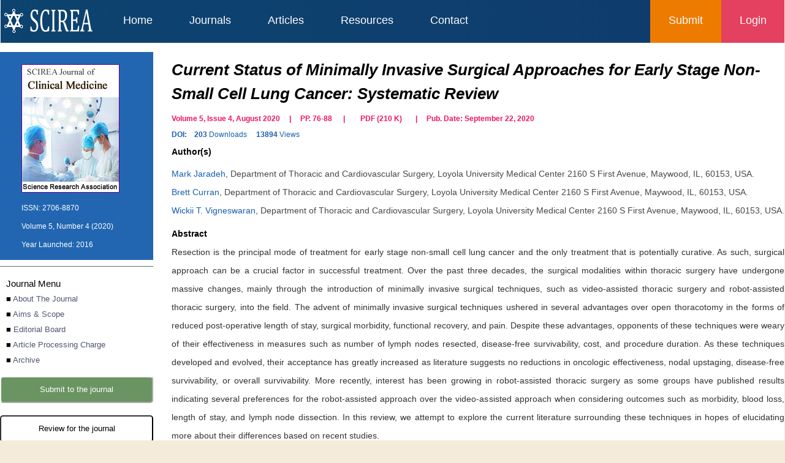

--- FILE ---
content_type: text/html;charset=UTF-8
request_url: https://www.scirea.org/journal/PaperInformation?PaperID=3964
body_size: 7511
content:
<!DOCTYPE html PUBLIC "-//W3C//DTD XHTML 1.0 Transitional//EN"
        "http://www.w3.org/TR/xhtml1/DTD/xhtml1-transitional.dtd">
<html lang="en">
<head>
    <link rel="stylesheet" type="text/css" href="/css/style.css">
    <link rel="stylesheet" type="text/css" href="/css/journalInfoIndex.css">
    <link href="/img/logo5.png" rel="shortcut icon"/>
    <meta http-equiv="Content-Type" content="text/html; charset=utf-8"/>
    <meta http-equiv="X-UA-Compatible" content="IE=edge,chrome=1">
    <title>Current Status of Minimally Invasive Surgical Approaches for Early Stage Non-Small Cell Lung Cancer: Systematic Review</title>
    <meta name="title" content="Current Status of Minimally Invasive Surgical Approaches for Early Stage Non-Small Cell Lung Cancer: Systematic Review">
    <meta name="description" content="Resection is the principal mode of treatment for early stage non-small cell lung cancer and the only treatment that is potentially curative. As such, surgical approach can be a crucial factor in successful treatment. Over the past three decades, the surgical modalities within thoracic surgery have undergone massive changes, mainly through the introduction of minimally invasive surgical techniques, such as video-assisted thoracic surgery and robot-assisted thoracic surgery, into the field. The advent of minimally invasive surgical techniques ushered in several advantages over open thoracotomy in the forms of reduced post-operative length of stay, surgical morbidity, functional recovery, and pain. Despite these advantages, opponents of these techniques were weary of their effectiveness in measures such as number of lymph nodes resected, disease-free survivability, cost, and procedure duration. As these techniques developed and evolved, their acceptance has greatly increased as literature suggests no reductions in oncologic effectiveness, nodal upstaging, disease-free survivability, or overall survivability. More recently, interest has been growing in robot-assisted thoracic surgery as some groups have published results indicating several preferences for the robot-assisted approach over the video-assisted approach when considering outcomes such as morbidity, blood loss, length of stay, and lymph node dissection. In this review, we attempt to explore the current literature surrounding these techniques in hopes of elucidating more about their differences based on recent studies.">
    <meta name="dc.title" content="Current Status of Minimally Invasive Surgical Approaches for Early Stage Non-Small Cell Lung Cancer: Systematic Review">
    <meta name="dc.creator" content="Mark Jaradeh"><meta name="dc.creator" content="Brett Curran"><meta name="dc.creator" content="Wickii T. Vigneswaran">
    <meta name="dc.type" content="Article">
    <meta name="dc.source"
          content="SCIREA Journal of Clinical Medicine Volume 5, Issue 4, August 2020 | PP. 76-88">
    <meta name="dc.date" content="September 22, 2020">
    <meta name="dc.identifier">
    <meta name="dc.publisher" content="SCIREA Publisher">
    <meta name="dc.rights" content="http://creativecommons.org/licenses/by/3.0/">
    <meta name="dc.format" content="application/pdf">
    <meta name="dc.language" content="en">
    <meta name="dc.description" content="Resection is the principal mode of treatment for early stage non-small cell lung cancer and the only treatment that is potentially curative. As such, surgical approach can be a crucial factor in successful treatment. Over the past three decades, the surgical modalities within thoracic surgery have undergone massive changes, mainly through the introduction of minimally invasive surgical techniques, such as video-assisted thoracic surgery and robot-assisted thoracic surgery, into the field. The advent of minimally invasive surgical techniques ushered in several advantages over open thoracotomy in the forms of reduced post-operative length of stay, surgical morbidity, functional recovery, and pain. Despite these advantages, opponents of these techniques were weary of their effectiveness in measures such as number of lymph nodes resected, disease-free survivability, cost, and procedure duration. As these techniques developed and evolved, their acceptance has greatly increased as literature suggests no reductions in oncologic effectiveness, nodal upstaging, disease-free survivability, or overall survivability. More recently, interest has been growing in robot-assisted thoracic surgery as some groups have published results indicating several preferences for the robot-assisted approach over the video-assisted approach when considering outcomes such as morbidity, blood loss, length of stay, and lymph node dissection. In this review, we attempt to explore the current literature surrounding these techniques in hopes of elucidating more about their differences based on recent studies.">
    <meta name="dc.subject" content="Lung cancer, Pulmonary Adenocarcinoma, Squamous Cell Carcinoma, Lung resection, Robotic surgery">
    <meta name="prism.issn" content="2706-8870">
    <meta name="prism.publicationName" content="SCIREA Journal of Clinical Medicine">
    <meta name="prism.publicationDate" content="September 22, 2020">
    <meta name="prism.volume" content="5">
    <meta name="prism.number" content="4">
    <meta name="prism.section" content="Article">
    <meta name="prism.startingPage" content="76">
    <meta name="prism.endingPage" content="88">
    <meta name="citation_issn" content="2706-8870">
    <meta name="citation_journal_title" content="SCIREA Journal of Clinical Medicine">
    <meta name="citation_publisher" content="SCIREA">
    <meta name="citation_title" content="Current Status of Minimally Invasive Surgical Approaches for Early Stage Non-Small Cell Lung Cancer: Systematic Review">
    <meta name="citation_publication_date" content="September 22, 2020">
    <meta name="citation_online_date" content="September 22, 2020">
    <meta name="citation_volume" content="5">
    <meta name="citation_issue" content="4">
    <meta name="citation_firstpage" content="76">
    <meta name="citation_lastpage" content="88">
    <meta name="citation_author" content="Mark Jaradeh"><meta name="citation_author" content="Brett Curran"><meta name="citation_author" content="Wickii T. Vigneswaran">
    <meta name="citation_doi">
    <meta name="citation_id" content="SCIREA-3964">
    <meta name="citation_pdf_url" content="https://article.scirea.org/pdf/32314.pdf">
    <link rel="alternate" type="application/pdf" title="PDF Full-Text"
          href="https://article.scirea.org/pdf/32314.pdf">
    <meta name="fulltext_pdf" content="https://article.scirea.org/pdf/32314.pdf">
    <meta name="citation_fulltext_html_url"
          content="https://www.scirea.org/journal/PaperInformation?PaperID=3964">
    <link rel="alternate" type="text/html" title="HTML Full-Text"
          href="https://www.scirea.org/journal/PaperInformation?PaperID=3964">
    <meta name="fulltext_html"
          content="https://www.scirea.org/journal/PaperInformation?PaperID=3964">
</head>
<body>
<div id="container">
    <div>
    <div class="header">
        <div id="menu">

            <div id="menu_left">
                <a href="/index" id="loglink">
                    <div id="logo">
                        <img src="/img/scirea-pub-logo3.png"
                             alt="logo" title="SCIREA Open Access Journals">
                    </div>
                </a>
                <div>
                    <a href="/index">Home</a>
                </div>

                <div>
                    <a href="/journals">Journals</a>
                </div>

                <div>
                    <a href="/articles">Articles</a>
                </div>

                <div>
                    <a href="/resources">Resources</a>
                </div>

                <div>
                    <a href="/contact">Contact</a>
                </div>

            </div>

            <div id="menu_right_login">
                <div>
                    <a href="/login">Login</a>
                </div>

            </div>

            <div id="menu_right_submit">

                <div>
                    <a href="/submit">Submit</a>
                </div>
            </div>


        </div>
    </div>
</div>
    <div id="content1">
        <div id="content-body">
            <div id="content1-right">
                <div id="journalInfoImg">
                    <a href="/journal/CM">
                        <img
                                src="/img/journal/32000_1.jpg"/>
                    </a>
                    <div>ISSN: <span>2706-8870</span></div>
                    <div>Volume 5, Number 4 (2020)</div>
                    <div>Year Launched: <span>2016</span></div>
                </div>
                <div class="journalInfoMenue">
                    <div class="journalInfoMenue-h1">Journal Menu</div>
                    <div class="journalInfoMenue-title">■ <a href="/journal/CM">About
                        The Journal</a></div>
                    <div class="journalInfoMenue-title">■ <a href="/journal/AimScope?JournalID=32000">Aims
                        & Scope</a></div>
                    <div class="journalInfoMenue-title">■ <a href="/journal/EditorialBoard?JournalID=32000">Editorial
                        Board</a></div>
                    <div class="journalInfoMenue-title">■ <a href="/journal/APC?JournalID=32000">Article
                        Processing Charge</a></div>
                    <div class="journalInfoMenue-title">■ <a href="/journal/Archive?JournalID=32000">Archive</a>
                    </div>
                </div>
                <a href="/login">
                    <button id="Submitto">Submit to the journal</button>
                </a>

                <a href="/login">
                    <button id="Reviewfor" style="background-color: #FFFFFF;">Review for the journal</button>
                </a>


                <div id="journalInfoMenue">
                    <div class="journalInfoMenue-h1">Previous Issues</div>

                    <div class="journalInfoMenue-title">■ <a href="/journal/Archive?JournalID=32000#1">Volume 10, Number 5 (2025)</a>
                    </div>

                    <div class="journalInfoMenue-title">■ <a href="/journal/Archive?JournalID=32000#2">Volume 10, Number 3 (2025)</a>
                    </div>

                    <div class="journalInfoMenue-title">■ <a href="/journal/Archive?JournalID=32000#3">Volume 10, Number 2 (2025)</a>
                    </div>

                    <div class="journalInfoMenue-title">■ <a href="/journal/Archive?JournalID=32000#4">Volume 10, Number 1 (2025)</a>
                    </div>

                    <div class="journalInfoMenue-title">■ <a href="/journal/Archive?JournalID=32000#5">Volume 9, Number 5 (2024)</a>
                    </div>

                    <div class="journalInfoMenue-title">■ <a href="/journal/Archive?JournalID=32000#6">Volume 9, Number 4 (2024)</a>
                    </div>

                    <div class="journalInfoMenue-title">■ <a href="/journal/Archive?JournalID=32000#7">Volume 9, Number 3 (2024)</a>
                    </div>

                    <div class="journalInfoMenue-title">■ <a href="/journal/Archive?JournalID=32000#8">Volume 9, Number 2 (2024)</a>
                    </div>

                    <div class="journalInfoMenue-title">■ <a href="/journal/Archive?JournalID=32000#9">Volume 9, Number 1 (2024)</a>
                    </div>

                    <div class="journalInfoMenue-title">■ <a href="/journal/Archive?JournalID=32000#10">Volume 8, Number 6 (2023)</a>
                    </div>

                    <div class="journalInfoMenue-title">■ <a href="/journal/Archive?JournalID=32000#11">Volume 8, Number 5 (2023)</a>
                    </div>

                    <div class="journalInfoMenue-title">■ <a href="/journal/Archive?JournalID=32000#12">Volume 8, Number 4 (2023)</a>
                    </div>

                    <div class="journalInfoMenue-title">■ <a href="/journal/Archive?JournalID=32000#13">Volume 8, Number 3 (2023)</a>
                    </div>

                    <div class="journalInfoMenue-title">■ <a href="/journal/Archive?JournalID=32000#14">Volume 8, Number 2 (2023)</a>
                    </div>

                    <div class="journalInfoMenue-title">■ <a href="/journal/Archive?JournalID=32000#15">Volume 8, Number 1 (2023)</a>
                    </div>

                    <div class="journalInfoMenue-title">■ <a href="/journal/Archive?JournalID=32000#16">Volume 7, Number 6 (2022)</a>
                    </div>

                    <div class="journalInfoMenue-title">■ <a href="/journal/Archive?JournalID=32000#17">Volume 7, Number 5 (2022)</a>
                    </div>

                    <div class="journalInfoMenue-title">■ <a href="/journal/Archive?JournalID=32000#18">Volume 7, Number 4 (2022)</a>
                    </div>

                    <div class="journalInfoMenue-title">■ <a href="/journal/Archive?JournalID=32000#19">Volume 7, Number 3 (2022)</a>
                    </div>

                    <div class="journalInfoMenue-title">■ <a href="/journal/Archive?JournalID=32000#20">Volume 7, Number 2 (2022)</a>
                    </div>

                    <div class="journalInfoMenue-title">■ <a href="/journal/Archive?JournalID=32000#21">Volume 7, Number 1 (2022)</a>
                    </div>

                    <div class="journalInfoMenue-title">■ <a href="/journal/Archive?JournalID=32000#22">Volume 6, Number 6 (2021)</a>
                    </div>

                    <div class="journalInfoMenue-title">■ <a href="/journal/Archive?JournalID=32000#23">Volume 6, Number 5 (2021)</a>
                    </div>

                    <div class="journalInfoMenue-title">■ <a href="/journal/Archive?JournalID=32000#24">Volume 6, Number 4 (2021)</a>
                    </div>

                    <div class="journalInfoMenue-title">■ <a href="/journal/Archive?JournalID=32000#25">Volume 6, Number 3 (2021)</a>
                    </div>

                    <div class="journalInfoMenue-title">■ <a href="/journal/Archive?JournalID=32000#26">Volume 6, Number 2 (2021)</a>
                    </div>

                    <div class="journalInfoMenue-title">■ <a href="/journal/Archive?JournalID=32000#27">Volume 6, Number 1 (2021)</a>
                    </div>

                    <div class="journalInfoMenue-title">■ <a href="/journal/Archive?JournalID=32000#28">Volume 5, Number 6 (2020)</a>
                    </div>

                    <div class="journalInfoMenue-title">■ <a href="/journal/Archive?JournalID=32000#29">Volume 5, Number 5 (2020)</a>
                    </div>

                    <div class="journalInfoMenue-title">■ <a href="/journal/Archive?JournalID=32000#30">Volume 5, Number 4 (2020)</a>
                    </div>

                    <div class="journalInfoMenue-title">■ <a href="/journal/Archive?JournalID=32000#31">Volume 5, Number 3 (2020)</a>
                    </div>

                    <div class="journalInfoMenue-title">■ <a href="/journal/Archive?JournalID=32000#32">Volume 5, Number 2 (2020)</a>
                    </div>

                    <div class="journalInfoMenue-title">■ <a href="/journal/Archive?JournalID=32000#33">Volume 5, Number 1 (2020)</a>
                    </div>

                    <div class="journalInfoMenue-title">■ <a href="/journal/Archive?JournalID=32000#34">Volume 4, Number 6 (2019)</a>
                    </div>

                    <div class="journalInfoMenue-title">■ <a href="/journal/Archive?JournalID=32000#35">Volume 4, Number 5 (2019)</a>
                    </div>

                    <div class="journalInfoMenue-title">■ <a href="/journal/Archive?JournalID=32000#36">Volume 4, Number 4 (2019)</a>
                    </div>

                    <div class="journalInfoMenue-title">■ <a href="/journal/Archive?JournalID=32000#37">Volume 4, Number 3 (2019)</a>
                    </div>

                    <div class="journalInfoMenue-title">■ <a href="/journal/Archive?JournalID=32000#38">Volume 4, Number 2 (2019)</a>
                    </div>

                    <div class="journalInfoMenue-title">■ <a href="/journal/Archive?JournalID=32000#39">Volume 4, Number 1 (2019)</a>
                    </div>

                    <div class="journalInfoMenue-title">■ <a href="/journal/Archive?JournalID=32000#40">Volume 3, Number 3 (2018)</a>
                    </div>

                    <div class="journalInfoMenue-title">■ <a href="/journal/Archive?JournalID=32000#41">Volume 3, Number 2 (2018)</a>
                    </div>

                    <div class="journalInfoMenue-title">■ <a href="/journal/Archive?JournalID=32000#42">Volume 3, Number 1 (2018)</a>
                    </div>

                    <div class="journalInfoMenue-title">■ <a href="/journal/Archive?JournalID=32000#43">Volume 2, Number 3 (2017)</a>
                    </div>

                    <div class="journalInfoMenue-title">■ <a href="/journal/Archive?JournalID=32000#44">Volume 2, Number 2 (2017)</a>
                    </div>

                    <div class="journalInfoMenue-title">■ <a href="/journal/Archive?JournalID=32000#45">Volume 2, Number 1 (2017)</a>
                    </div>

                    <div class="journalInfoMenue-title">■ <a href="/journal/Archive?JournalID=32000#46">Volume 1, Number 2 (2016)</a>
                    </div>

                    <div class="journalInfoMenue-title">■ <a href="/journal/Archive?JournalID=32000#47">Volume 1, Number 1 (2016)</a>
                    </div>
                </div>


            </div>
            <div id="content1-left" style="min-height:1800px;">
                <div class="page-highlight">
                    <div>
                        <div style="font-size: 13px;"></div>
                        <div style="height: auto;padding-top: 5px;padding-bottom: 0px;">
                            <h1 style="text-align:left; font-size:26px;"><em style="color: #000000;">Current Status of Minimally Invasive Surgical Approaches for Early Stage Non-Small Cell Lung Cancer: Systematic Review</em></h1>
                        </div>


                        <div style="height: auto;padding-right: 26px;padding-top:3px;font-family: Normal Arial, Helvetica, sans-serif;color: #f0165a;font-size: 12px;font-weight: bold;line-height: 26px;">
                            <span>Volume 5, Issue 4, August 2020     |     PP. 76-88</span>
                            &nbsp;&nbsp;&nbsp;&nbsp;&nbsp;|&nbsp;&nbsp;&nbsp;&nbsp;

                            <a target="_blank"
                               href="https://article.scirea.org/pdf/32314.pdf"
                               style="font-family: Normal Arial, Helvetica, sans-serif;color: #f0165a;font-size: 12px;font-weight: bold;margin-left: 10PX;margin-right: 10PX;" onclick="downPDF(this)"  value="32314">PDF
                                (<span>210</span> K)</a>&nbsp;&nbsp;&nbsp;&nbsp;|&nbsp;&nbsp;&nbsp;&nbsp;&nbsp;Pub.
                            Date: <span>September 22, 2020</span>
                            <br><b style="color:#185faf;">DOI:</b> <a href="https://doi.org/"
                                                                      target="_blank"
                                                                      style="color: #a71a1a;font-weight: bold;"></a>

                            &nbsp;&nbsp;&nbsp;<span style="font-weight:normal;"><span
                                style="font-weight:bold;color:#185faf;">203</span> <span
                                style="color:#185faf;">Downloads</span>&nbsp;&nbsp;&nbsp;&nbsp;&nbsp;<span
                                style="font-weight:bold;color:#185faf;">13894</span><span
                                style="color:#185faf;"> Views&nbsp;&nbsp;</span></span>

                        </div>

                    </div>

                    <div class="facilities-list" style="color: #474747;font-weight: normal;padding-left: 0px;">

                        <p style="line-height: 25px;">
                            <b style="color:#000000;">Author(s)</b><br>

                        <div style="font-size: 14px;line-height: 30px;">
                            <span style="color:#185faf;">Mark Jaradeh</span>, <span>Department of Thoracic and Cardiovascular Surgery, Loyola University Medical Center 2160 S First Avenue, Maywood, IL, 60153, USA.</span>
                        </div><div style="font-size: 14px;line-height: 30px;">
                            <span style="color:#185faf;">Brett Curran</span>, <span>Department of Thoracic and Cardiovascular Surgery, Loyola University Medical Center 2160 S First Avenue, Maywood, IL, 60153, USA.</span>
                        </div><div style="font-size: 14px;line-height: 30px;">
                            <span style="color:#185faf;">Wickii T. Vigneswaran</span>, <span>Department of Thoracic and Cardiovascular Surgery, Loyola University Medical Center 2160 S First Avenue, Maywood, IL, 60153, USA.</span>
                        </div>

                        </p>


                        <p style="line-height: 30px; text-align:justify; font-size:14px;">
                            <b style="color:#000000;">Abstract</b><br>
                            <span>Resection is the principal mode of treatment for early stage non-small cell lung cancer and the only treatment that is potentially curative. As such, surgical approach can be a crucial factor in successful treatment. Over the past three decades, the surgical modalities within thoracic surgery have undergone massive changes, mainly through the introduction of minimally invasive surgical techniques, such as video-assisted thoracic surgery and robot-assisted thoracic surgery, into the field. The advent of minimally invasive surgical techniques ushered in several advantages over open thoracotomy in the forms of reduced post-operative length of stay, surgical morbidity, functional recovery, and pain. Despite these advantages, opponents of these techniques were weary of their effectiveness in measures such as number of lymph nodes resected, disease-free survivability, cost, and procedure duration. As these techniques developed and evolved, their acceptance has greatly increased as literature suggests no reductions in oncologic effectiveness, nodal upstaging, disease-free survivability, or overall survivability. More recently, interest has been growing in robot-assisted thoracic surgery as some groups have published results indicating several preferences for the robot-assisted approach over the video-assisted approach when considering outcomes such as morbidity, blood loss, length of stay, and lymph node dissection. In this review, we attempt to explore the current literature surrounding these techniques in hopes of elucidating more about their differences based on recent studies.</span>
                        </p>

                        <p style="line-height: 30px; text-align:justify; font-size:14px;">
                            <b style="color:#000000;">Keywords</b><br>
                            <span>Lung cancer, Pulmonary Adenocarcinoma, Squamous Cell Carcinoma, Lung resection, Robotic surgery</span>
                        </p>

                        <p style="line-height: 30px; text-align:justify; font-size:14px;">
                            <b style="color:#000000;">Cite this paper</b><br>

                            <span>Mark Jaradeh, </span><span>Brett Curran, </span><span>Wickii T. Vigneswaran, </span>
                            <span>Current Status of Minimally Invasive Surgical Approaches for Early Stage Non-Small Cell Lung Cancer: Systematic Review</span>
                            , <i>SCIREA Journal of Clinical Medicine</i>.
                            <span>Volume 5, Issue 4, August 2020 | PP. 76-88</span>.
                            <a href="https://doi.org/"
                               target="_blank"></a>
                        </p>


                        <p style="line-height: 25px;">
                            <b style="color:#000000;" id="References">References</b><br>
                        </p>

                        <table style="vertical-align: top; line-height: 30px; text-align:justify; font-size:14px;">
                            <tbody>

                            <tr>
                                <td style="line-height: 30px;vertical-align: top;width: 45px;color:#000000;font-family: Arial; font-size: 14px;">
                                    [
                                    <span>1</span> ]
                                </td>

                                <td style="line-height: 25px;vertical-align: top;font-family: Arial; font-size: 12px;color:#333;text-align:justify;word-break:break-all;">Louie BE, Wilson JL, Kim S, et al. Comparison of Video-Assisted Thoracoscopic Surgery and Robotic Approaches for Clinical Stage I and Stage II Non-Small Cell Lung Cancer Using The Society of Thoracic Surgeons Database. Ann Thorac Surg. 2016;102(3):917-924.</td>
                            </tr>

                            <tr>
                                <td style="line-height: 30px;vertical-align: top;width: 45px;color:#000000;font-family: Arial; font-size: 14px;">
                                    [
                                    <span>2</span> ]
                                </td>

                                <td style="line-height: 25px;vertical-align: top;font-family: Arial; font-size: 12px;color:#333;text-align:justify;word-break:break-all;">Melfi FMA, Menconi GF, Mariani AM, Angeletti CA. Early experience with robotic technology for thoracoscopic surgery. Eur J Cardio-Thorac Surg Off J Eur Assoc Cardio-Thorac Surg. 2002;21(5):864-868.</td>
                            </tr>

                            <tr>
                                <td style="line-height: 30px;vertical-align: top;width: 45px;color:#000000;font-family: Arial; font-size: 14px;">
                                    [
                                    <span>3</span> ]
                                </td>

                                <td style="line-height: 25px;vertical-align: top;font-family: Arial; font-size: 12px;color:#333;text-align:justify;word-break:break-all;">Wei S, Chen M, Chen N, Liu L. Feasibility and safety of robot-assisted thoracic surgery for lung lobectomy in patients with non-small cell lung cancer: a systematic review and meta-analysis. World J Surg Oncol. 2017;15(1):98.</td>
                            </tr>

                            <tr>
                                <td style="line-height: 30px;vertical-align: top;width: 45px;color:#000000;font-family: Arial; font-size: 14px;">
                                    [
                                    <span>4</span> ]
                                </td>

                                <td style="line-height: 25px;vertical-align: top;font-family: Arial; font-size: 12px;color:#333;text-align:justify;word-break:break-all;">Cao C, Manganas C, Ang SC, Yan TD. A systematic review and meta-analysis on pulmonary resections by robotic video-assisted thoracic surgery. Ann Cardiothorac Surg. 2012;1(1):3-10.</td>
                            </tr>

                            <tr>
                                <td style="line-height: 30px;vertical-align: top;width: 45px;color:#000000;font-family: Arial; font-size: 14px;">
                                    [
                                    <span>5</span> ]
                                </td>

                                <td style="line-height: 25px;vertical-align: top;font-family: Arial; font-size: 12px;color:#333;text-align:justify;word-break:break-all;">Ricciardi S, Davini F, Zirafa CC, Melfi F. From “open” to robotic assisted thoracic surgery: why RATS and not VATS? J Vis Surg. 2018;4:107-107.</td>
                            </tr>

                            <tr>
                                <td style="line-height: 30px;vertical-align: top;width: 45px;color:#000000;font-family: Arial; font-size: 14px;">
                                    [
                                    <span>6</span> ]
                                </td>

                                <td style="line-height: 25px;vertical-align: top;font-family: Arial; font-size: 12px;color:#333;text-align:justify;word-break:break-all;">Kent M, Wang T, Whyte R, Curran T, Flores R, Gangadharan S. Open, Video-Assisted Thoracic Surgery, and Robotic Lobectomy: Review of a National Database. Ann Thorac Surg. 2014;97(1):236-244.</td>
                            </tr>

                            <tr>
                                <td style="line-height: 30px;vertical-align: top;width: 45px;color:#000000;font-family: Arial; font-size: 14px;">
                                    [
                                    <span>7</span> ]
                                </td>

                                <td style="line-height: 25px;vertical-align: top;font-family: Arial; font-size: 12px;color:#333;text-align:justify;word-break:break-all;">Paul S, Sedrakyan A, Chiu Y, et al. Outcomes after lobectomy using thoracoscopy vs thoracotomy: a comparative effectiveness analysis utilizing the Nationwide Inpatient Sample database. Eur J Cardiothorac Surg. 2013;43(4):813-817.</td>
                            </tr>

                            <tr>
                                <td style="line-height: 30px;vertical-align: top;width: 45px;color:#000000;font-family: Arial; font-size: 14px;">
                                    [
                                    <span>8</span> ]
                                </td>

                                <td style="line-height: 25px;vertical-align: top;font-family: Arial; font-size: 12px;color:#333;text-align:justify;word-break:break-all;">Lee BE, Korst RJ, Kletsman E, Rutledge JR. Transitioning from video-assisted thoracic surgical lobectomy to robotics for lung cancer: Are there outcomes advantages? J Thorac Cardiovasc Surg. 2014;147(2):724-729.</td>
                            </tr>

                            <tr>
                                <td style="line-height: 30px;vertical-align: top;width: 45px;color:#000000;font-family: Arial; font-size: 14px;">
                                    [
                                    <span>9</span> ]
                                </td>

                                <td style="line-height: 25px;vertical-align: top;font-family: Arial; font-size: 12px;color:#333;text-align:justify;word-break:break-all;">Toker A, Özyurtkan MO, Demirhan Ö, Ayalp K, Kaba E, Uyumaz E. Lymph Node Dissection in Surgery for Lung Cancer: Comparison of Open vs. Video-Assisted vs. Robotic-Assisted Approaches. Ann Thorac Cardiovasc Surg. 2016;22(5):284-290.</td>
                            </tr>

                            <tr>
                                <td style="line-height: 30px;vertical-align: top;width: 45px;color:#000000;font-family: Arial; font-size: 14px;">
                                    [
                                    <span>10</span> ]
                                </td>

                                <td style="line-height: 25px;vertical-align: top;font-family: Arial; font-size: 12px;color:#333;text-align:justify;word-break:break-all;">Mungo B, Hooker CM, Ho JSY, et al. Robotic Versus Thoracoscopic Resection for Lung Cancer: Early Results of a New Robotic Program. J Laparoendosc Adv Surg Tech. 2016;26(4):243-248.</td>
                            </tr>

                            <tr>
                                <td style="line-height: 30px;vertical-align: top;width: 45px;color:#000000;font-family: Arial; font-size: 14px;">
                                    [
                                    <span>11</span> ]
                                </td>

                                <td style="line-height: 25px;vertical-align: top;font-family: Arial; font-size: 12px;color:#333;text-align:justify;word-break:break-all;">Nishimura JM, Goodwin M, Kneuertz P, Moffatt-Bruce S, Merritt RE, D’Souza DM. Robotic lobectomy costs and quality of life. Mini-Invasive Surg. 2020;2020.</td>
                            </tr>

                            <tr>
                                <td style="line-height: 30px;vertical-align: top;width: 45px;color:#000000;font-family: Arial; font-size: 14px;">
                                    [
                                    <span>12</span> ]
                                </td>

                                <td style="line-height: 25px;vertical-align: top;font-family: Arial; font-size: 12px;color:#333;text-align:justify;word-break:break-all;">Emmert A, Straube C, Buentzel J, Roever C. Robotic versus thoracoscopic lung resection: A systematic review and meta-analysis. Medicine (Baltimore). 2017;96(35):e7633.</td>
                            </tr>

                            <tr>
                                <td style="line-height: 30px;vertical-align: top;width: 45px;color:#000000;font-family: Arial; font-size: 14px;">
                                    [
                                    <span>13</span> ]
                                </td>

                                <td style="line-height: 25px;vertical-align: top;font-family: Arial; font-size: 12px;color:#333;text-align:justify;word-break:break-all;">Denlinger CE, Fernandez F, Meyers BF, et al. Lymph Node Evaluation in Video-Assisted Thoracoscopic Lobectomy Versus Lobectomy by Thoracotomy. Ann Thorac Surg. 2010;89(6):1730–1736.</td>
                            </tr>

                            <tr>
                                <td style="line-height: 30px;vertical-align: top;width: 45px;color:#000000;font-family: Arial; font-size: 14px;">
                                    [
                                    <span>14</span> ]
                                </td>

                                <td style="line-height: 25px;vertical-align: top;font-family: Arial; font-size: 12px;color:#333;text-align:justify;word-break:break-all;">Wang W, Yin W, Shao W, et al. Comparative study of systematic thoracoscopic lymphadenectomy and conventional thoracotomy in resectable non-small cell lung cancer. J Thorac Dis. 2014;6(1):45–51.</td>
                            </tr>

                            <tr>
                                <td style="line-height: 30px;vertical-align: top;width: 45px;color:#000000;font-family: Arial; font-size: 14px;">
                                    [
                                    <span>15</span> ]
                                </td>

                                <td style="line-height: 25px;vertical-align: top;font-family: Arial; font-size: 12px;color:#333;text-align:justify;word-break:break-all;">Sato Y, Tezuka Y, Kanai Y, et al. Novel Retractor for Lymph Node Dissection by Video-Assisted Thoracic Surgery. Ann Thorac Surg. 2008;86(3):1036–1037.</td>
                            </tr>

                            <tr>
                                <td style="line-height: 30px;vertical-align: top;width: 45px;color:#000000;font-family: Arial; font-size: 14px;">
                                    [
                                    <span>16</span> ]
                                </td>

                                <td style="line-height: 25px;vertical-align: top;font-family: Arial; font-size: 12px;color:#333;text-align:justify;word-break:break-all;">Ramos R, Girard P, Masuet C, Validire P, Gossot D. Mediastinal lymph node dissection in early-stage non-small cell lung cancer: Totally thoracoscopic vs thoracotomy. Eur J Cardiothorac Surg. 2012;41(6):1342–1348.</td>
                            </tr>

                            <tr>
                                <td style="line-height: 30px;vertical-align: top;width: 45px;color:#000000;font-family: Arial; font-size: 14px;">
                                    [
                                    <span>17</span> ]
                                </td>

                                <td style="line-height: 25px;vertical-align: top;font-family: Arial; font-size: 12px;color:#333;text-align:justify;word-break:break-all;">Merritt RE, Hoang CD, Shrager JB. Lymph Node Evaluation Achieved by Open Lobectomy Compared With Thoracoscopic Lobectomy for N0 Lung Cancer. Ann Thorac Surg. 2013;96(4):1171–1177.</td>
                            </tr>

                            <tr>
                                <td style="line-height: 30px;vertical-align: top;width: 45px;color:#000000;font-family: Arial; font-size: 14px;">
                                    [
                                    <span>18</span> ]
                                </td>

                                <td style="line-height: 25px;vertical-align: top;font-family: Arial; font-size: 12px;color:#333;text-align:justify;word-break:break-all;">Cerfolio RJ, Bryant AS, Skylizard L, Minnich DJ. Initial consecutive experience of completely portal robotic pulmonary resection with 4 arms. J Thorac Cardiovasc Surg. 2011;142(4):740–746.</td>
                            </tr>

                            <tr>
                                <td style="line-height: 30px;vertical-align: top;width: 45px;color:#000000;font-family: Arial; font-size: 14px;">
                                    [
                                    <span>19</span> ]
                                </td>

                                <td style="line-height: 25px;vertical-align: top;font-family: Arial; font-size: 12px;color:#333;text-align:justify;word-break:break-all;">Deen SA, Wilson JL, Wilshire CL, et al. Defining the Cost of Care for Lobectomy and Segmentectomy: A Comparison of Open, Video-Assisted Thoracoscopic, and Robotic Approaches. Ann Thorac Surg. 2014;97(3):1000-1007.</td>
                            </tr>

                            <tr>
                                <td style="line-height: 30px;vertical-align: top;width: 45px;color:#000000;font-family: Arial; font-size: 14px;">
                                    [
                                    <span>20</span> ]
                                </td>

                                <td style="line-height: 25px;vertical-align: top;font-family: Arial; font-size: 12px;color:#333;text-align:justify;word-break:break-all;">Demir A, Ayalp K, Ozkan B, Kaba E, Toker A. Robotic and video-assisted thoracic surgery lung segmentectomy for malignant and benign lesions†. Interact Cardiovasc Thorac Surg. 2015;20(3):304-309.</td>
                            </tr>

                            <tr>
                                <td style="line-height: 30px;vertical-align: top;width: 45px;color:#000000;font-family: Arial; font-size: 14px;">
                                    [
                                    <span>21</span> ]
                                </td>

                                <td style="line-height: 25px;vertical-align: top;font-family: Arial; font-size: 12px;color:#333;text-align:justify;word-break:break-all;">Taniguchi Y, Nakamura H, Miwa K, et al. Initial Results of Robotic Surgery for Primary Lung Cancer: Feasibility, Safety and Learning Curve: Initial results of RATS for lung cancer. Yonago Acta Med. 2017;60(3):162-166.</td>
                            </tr>

                            <tr>
                                <td style="line-height: 30px;vertical-align: top;width: 45px;color:#000000;font-family: Arial; font-size: 14px;">
                                    [
                                    <span>22</span> ]
                                </td>

                                <td style="line-height: 25px;vertical-align: top;font-family: Arial; font-size: 12px;color:#333;text-align:justify;word-break:break-all;">Novellis P, Bottoni E, Voulaz E, et al. Robotic surgery, video-assisted thoracic surgery, and open surgery for early stage lung cancer: comparison of costs and outcomes at a single institute. J Thorac Dis. 2018;10(2):790-798.</td>
                            </tr>

                            <tr>
                                <td style="line-height: 30px;vertical-align: top;width: 45px;color:#000000;font-family: Arial; font-size: 14px;">
                                    [
                                    <span>23</span> ]
                                </td>

                                <td style="line-height: 25px;vertical-align: top;font-family: Arial; font-size: 12px;color:#333;text-align:justify;word-break:break-all;">Zhou Q, Huang J, Pan F, et al. Operative outcomes and long-term survival of robotic-assisted segmentectomy for stage IA lung cancer compared with video-assisted thoracoscopic segmentectomy. Transl Lung Cancer Res. 2020;9(2):306-315.</td>
                            </tr>

                            <tr>
                                <td style="line-height: 30px;vertical-align: top;width: 45px;color:#000000;font-family: Arial; font-size: 14px;">
                                    [
                                    <span>24</span> ]
                                </td>

                                <td style="line-height: 25px;vertical-align: top;font-family: Arial; font-size: 12px;color:#333;text-align:justify;word-break:break-all;">Louie BE, Farivar AS, Aye RW, Vallières E. Early Experience With Robotic Lung Resection Results in Similar Operative Outcomes and Morbidity When Compared With Matched Video-Assisted Thoracoscopic Surgery Cases. Ann Thorac Surg. 2012;93(5):1598–1605.</td>
                            </tr>

                            <tr>
                                <td style="line-height: 30px;vertical-align: top;width: 45px;color:#000000;font-family: Arial; font-size: 14px;">
                                    [
                                    <span>25</span> ]
                                </td>

                                <td style="line-height: 25px;vertical-align: top;font-family: Arial; font-size: 12px;color:#333;text-align:justify;word-break:break-all;">Li C, Hu Y, Huang J, et al. Comparison of robotic-assisted lobectomy with video-assisted thoracic surgery for stage IIB–IIIA non-small cell lung cancer. Transl Lung Cancer Res. 2019;8(6):820–828.</td>
                            </tr>

                            <tr>
                                <td style="line-height: 30px;vertical-align: top;width: 45px;color:#000000;font-family: Arial; font-size: 14px;">
                                    [
                                    <span>26</span> ]
                                </td>

                                <td style="line-height: 25px;vertical-align: top;font-family: Arial; font-size: 12px;color:#333;text-align:justify;word-break:break-all;">Goldstraw P, Crowley J, Chansky K, et al. The IASLC Lung Cancer Staging Project: Proposals for the Revision of the TNM Stage Groupings in the Forthcoming (Seventh) Edition of the TNM Classification of Malignant Tumours. J Thorac Oncol. 2007;2(8):706–714.</td>
                            </tr>

                            <tr>
                                <td style="line-height: 30px;vertical-align: top;width: 45px;color:#000000;font-family: Arial; font-size: 14px;">
                                    [
                                    <span>27</span> ]
                                </td>

                                <td style="line-height: 25px;vertical-align: top;font-family: Arial; font-size: 12px;color:#333;text-align:justify;word-break:break-all;">Al-Kattan K. Disease recurrence after resection for stage I lung cancer. Eur J Cardiothorac Surg. 1997;12(3):380–384.</td>
                            </tr>

                            <tr>
                                <td style="line-height: 30px;vertical-align: top;width: 45px;color:#000000;font-family: Arial; font-size: 14px;">
                                    [
                                    <span>28</span> ]
                                </td>

                                <td style="line-height: 25px;vertical-align: top;font-family: Arial; font-size: 12px;color:#333;text-align:justify;word-break:break-all;">Hoffman PC, Mauer AM, Vokes EE. Lung cancer. Lancet Lond Engl. 2000;355(9202):479–485.</td>
                            </tr>

                            <tr>
                                <td style="line-height: 30px;vertical-align: top;width: 45px;color:#000000;font-family: Arial; font-size: 14px;">
                                    [
                                    <span>29</span> ]
                                </td>

                                <td style="line-height: 25px;vertical-align: top;font-family: Arial; font-size: 12px;color:#333;text-align:justify;word-break:break-all;">Carnio S, Novello S, Papotti M, Loiacono M, Scagliotti GV. Prognostic and predictive biomarkers in early stage non-small cell lung cancer: Tumor based approaches including gene signatures. Transl Lung Cancer Res. 2013;2(5):372–381.</td>
                            </tr>

                            <tr>
                                <td style="line-height: 30px;vertical-align: top;width: 45px;color:#000000;font-family: Arial; font-size: 14px;">
                                    [
                                    <span>30</span> ]
                                </td>

                                <td style="line-height: 25px;vertical-align: top;font-family: Arial; font-size: 12px;color:#333;text-align:justify;word-break:break-all;">Park BJ, Melfi F, Mussi A, et al. Robotic lobectomy for Non–Small cell lung cancer (NSCLC): Long-Term oncologic results. J Thorac Cardiovasc Surg. 2012;143(2):383–389.</td>
                            </tr>

                            <tr>
                                <td style="line-height: 30px;vertical-align: top;width: 45px;color:#000000;font-family: Arial; font-size: 14px;">
                                    [
                                    <span>31</span> ]
                                </td>

                                <td style="line-height: 25px;vertical-align: top;font-family: Arial; font-size: 12px;color:#333;text-align:justify;word-break:break-all;">Yang H-X, Woo KM, Sima CS, et al. Long-term Survival Based on the Surgical Approach to Lobectomy For Clinical Stage I Nonsmall Cell Lung Cancer: Comparison of Robotic, Video-Assisted Thoracic Surgery, and Thoracotomy Lobectomy. Ann Surg. 2017;265(2):431–437.</td>
                            </tr>

                            <tr>
                                <td style="line-height: 30px;vertical-align: top;width: 45px;color:#000000;font-family: Arial; font-size: 14px;">
                                    [
                                    <span>32</span> ]
                                </td>

                                <td style="line-height: 25px;vertical-align: top;font-family: Arial; font-size: 12px;color:#333;text-align:justify;word-break:break-all;">Cerfolio RJ. Pulmonary Resection in the 21st Century. Tex Heart Inst J. 2012;39(6):848–849.</td>
                            </tr>

                            <tr>
                                <td style="line-height: 30px;vertical-align: top;width: 45px;color:#000000;font-family: Arial; font-size: 14px;">
                                    [
                                    <span>33</span> ]
                                </td>

                                <td style="line-height: 25px;vertical-align: top;font-family: Arial; font-size: 12px;color:#333;text-align:justify;word-break:break-all;">Turchetti G, Palla I, Pierotti F, Cuschieri A. Economic evaluation of da Vinci-Assisted robotic surgery: A systematic review. Surg Endosc. 2012;26(3):598–606.</td>
                            </tr>

                            <tr>
                                <td style="line-height: 30px;vertical-align: top;width: 45px;color:#000000;font-family: Arial; font-size: 14px;">
                                    [
                                    <span>34</span> ]
                                </td>

                                <td style="line-height: 25px;vertical-align: top;font-family: Arial; font-size: 12px;color:#333;text-align:justify;word-break:break-all;">Wei B, D’Amico TA. Thoracoscopic Versus Robotic Approaches. Thorac Surg Clin. 2014;24(2):177–188.</td>
                            </tr>

                            <tr>
                                <td style="line-height: 30px;vertical-align: top;width: 45px;color:#000000;font-family: Arial; font-size: 14px;">
                                    [
                                    <span>35</span> ]
                                </td>

                                <td style="line-height: 25px;vertical-align: top;font-family: Arial; font-size: 12px;color:#333;text-align:justify;word-break:break-all;">Swanson SJ, Miller DL, McKenna RJ, et al. Comparing robot-assisted thoracic surgical lobectomy with conventional video-assisted thoracic surgical lobectomy and wedge resection: Results from a multihospital database (Premier). J Thorac Cardiovasc Surg. 2014;147(3):929-937.</td>
                            </tr>
                            </tbody>
                        </table>

                        <br>
                        <p></p>


                    </div>


                </div>


            </div>
            <div class="clearn"></div>
        </div>
    </div>
    <script>
        function downPDF(link) {
            doDownPDF(link);
        }
        function doDownPDF(link) {
            var Field_link=link.toString();
            $.ajax({
                url: "/doDownPDF",
                type: "POST",
                data: {
                    Field_link: Field_link
                },
                success: function (data) {
                    if (data.code == 200) {
                        window.location.reload();
                    } else {
                        window.location.reload();
                    }
                },
                error: function () {
                }
            });

        }
    </script>
    <footer>
    <div id="footer">
        <div id="footer-copyright">
            Copyright © 2009 - 2026 SCIREA All Rights Reserved.
        </div>
    </div>
</footer>
</div>
</body>

<script type="text/javascript" src="/js/jquery-1.7.2.min.js"></script>
<script type="text/javascript" src="/js/slides.min.jquery.js"></script>
<script type="text/javascript" src="/js/slider.js"></script>
<script type="text/javascript" src="/js/top.js"></script>

</html>

--- FILE ---
content_type: text/css
request_url: https://www.scirea.org/css/style.css
body_size: 2529
content:
@charset "UTF-8";

body,html {
	height: 100%
}

*,:after,:before {
	-webkit-box-sizing: border-box;
	-moz-box-sizing: border-box;
	box-sizing: border-box
}

html {
	display: block;
}

body,html {
	font-size: 100%
}

body,html {
	font-family: Arial;
	font-size: 13px;
	line-height: 19px;
}
img {
	border: none;
	transition: all 0.6s;
}
#img:hover {
	opacity: 1;
	filter: alpha(opacity = 70);
	-webkit-filter: opacity(77%);
	filter: opacity(77%);
}
body {
    margin: 0;
    padding: 0;
    background: #fefefe;
    font-family: "Helvetica Neue",Helvetica,Roboto,Arial,sans-serif;
	font-style: normal;
    font-weight: 400;
    line-height: 1.5;
    color: #0a0a0a;
    -webkit-font-smoothing: antialiased;
    -moz-osx-font-smoothing: grayscale;
	display: flex;
    flex-direction: column;
    font-size: 16px;
	background: #f4ebda;
    background-color: #f4ebda;
}
a {
	text-decoration: none;
	color: #4f5671;
}
a:hover {
	cursor: pointer;
	text-decoration: underline;
}

img:not(.img-fixed){max-width:100%;height:auto}

img {
	-ms-interpolation-mode: bicubic
}

.left {
	float: left !important
}

.right {
	float: right !important
}

html,html * {
max-height: 1000000px;
padding:0;}

img {
	border: none;
}

a,body,html,div,ol,ul,li,dl,dt,dd,strong,form,input,h1,h2,h3,h4,h5,h6,span,img,p
	{
	padding: 0;
	margin: 0;
}

ol,ul,li,dl,dt,dd {
	list-style-type: none;
}
.clearn{
	float:none;
	clear:both;
}

#container {
	height: auto;
}
.header {
	height: 70px;
	width: 100%;
	margin: 0 30px;
	margin: 0 auto;
	box-shadow: 0 0 6px rgba(0, 0, 0, 0.5);
	-webkit-box-shadow: 0 0 6px rgba(0, 0, 0, 0.5);
	-moz-box-shadow: 0 0 6px rgba(0, 0, 0, 0.5);
	-ms-box-shadow: 0 0 6px rgba(0, 0, 0, 0.5);
	-o-box-shadow: 0 0 6px rgba(0, 0, 0, 0.5);
	border-left: 1px solid #eeeeee;
	border-left: 1px solid #dddddd\9;
    background: linear-gradient(90deg,#0D436F,58%,#0F3A6D);
}

#menu{
	height: 70px;
	width:1280px;
	margin:auto;
}


#menu_left div {
	height: 36px;
	color: #fff;
	font-size:20px;
	float:left;
}
#menu_left div a{
	color: #fff;
	font-size:18px;
	text-decoration:none;
	height: 70px;
	display:block;
	padding-left:30px;
	padding-right:30px;
	padding-top:20px;
}

#menu_left div a:hover{
	font-size:18px;
	text-decoration:none;
	height: 70px;
	display:block;
	background-color:#003366;
	padding-top:20px;
	padding-left:30px;
	padding-right:30px;

}
#logo img{
	margin-top:13px;
	padding-right:20px;
}

#menu_right_submit div {
	height: 36px;
	color: #fff;
	font-size:20px;
	float:right;
}

#menu_right_submit div a{
	color: #fff;
	font-size:18px;
	text-decoration:none;
	height: 70px;
	display:block;
	padding-left:30px;
	padding-right:30px;
	padding-top:20px;
	background:#ed7b00;
}

#menu_right_submit div a:hover{
	font-size:18px;
	text-decoration:none;
	height: 70px;
	display:block;
	background-color:#FF9900;
	padding-top:20px;
	padding-left:30px;
	padding-right:30px;

}

#menu_right_login div {
	height: 36px;
	color: #fff;
	font-size:20px;
	float:right;
}


#menu_right_login div a{
	color: #fff;
	font-size:18px;
	text-decoration:none;
	height: 70px;
	display:block;
	padding-left:30px;
	padding-right:30px;
	padding-top:20px;
	background:#E4405F;
}

#menu_right_login div a:hover{
	font-size:18px;
	text-decoration:none;
	height: 70px;
	display:block;
	background-color:palevioletred;
	padding-top:20px;
	padding-left:30px;
	padding-right:30px;

}



#head-container{
	height: 500px;
	background-color:#2266b1;
	width: 100%;
	margin: 0 30px;
	margin: 0 auto;
	box-shadow: 0 0 6px rgba(0, 0, 0, 0.5);
	-webkit-box-shadow: 0 0 6px rgba(0, 0, 0, 0.5);
	-moz-box-shadow: 0 0 6px rgba(0, 0, 0, 0.5);
	-ms-box-shadow: 0 0 6px rgba(0, 0, 0, 0.5);
	-o-box-shadow: 0 0 6px rgba(0, 0, 0, 0.5);
	border-left: 1px solid #eeeeee;
	border-left: 1px solid #dddddd;
}
#head-container-content{
	 margin:auto;
	 width:1280px;
	 height:500px;
}
#head-container-content-ad1{
	font-size: 40px;
	font-weight: 100;
	font-family: "OpenSans-Regular",Arial, sans-serif;
	color:#FFFFFF;
	width:1280px;
	text-align:center;
	font-style: normal;
	text-rendering: optimizeLegibility;
	margin-inline-start: 0px;
	margin-inline-end: 0px;
	text-align: center;
	padding-top:20px;
}
#head-container-content-ad2{
	font-size:20px;
	font-weight: 300;
	font-family: "OpenSans-Regular",Arial, sans-serif;
	color:#FFFFFF;
	width:1280px;
	text-align:center;
	font-style: normal;
	text-rendering: optimizeLegibility;
	margin-inline-start: 0px;
	margin-inline-end: 0px;
	text-align: center;
	padding-top:20px;
}

#head-container-content-button-div{
	 margin:auto;
 	 width:500px;
	 padding-top:40px;
}

#head-container-content-button1{
	color: #fff;
    border: 1px solid #3c7d3f;
    background: #3c7d3f;
	font-weight: 700;
    padding: 10px 20px;
    font-size: 16px;
	line-height: 24px;
    display: inline-flex;
    align-items: center;
	text-decoration:none;
}

#head-container-content-button1:hover{
    background: green;
}


#head-container-content-button2{
	color: #fff;
    border: 1px solid #FFFFFF;
	font-weight: 700;
    padding: 10px 20px;
    font-size: 16px;
	line-height: 24px;
    display: inline-flex;
    align-items: center;
	text-decoration:none;
	margin-left:30px;
}

#head-container-content-button2:hover{
	color: #2266b1;
	background:#FFFFFF;
}

#demo{
	overflow:hidden;
	width:1280px;
	margin-left:0px; 
	padding:0px;
	padding-top:4px;
}

#demo1{
	white-space:nowrap;
	padding:3px;
	margin-top:20px;
}


#content1{
 	 margin:auto;
 	 width:100%;
	 padding-top:15px;
	 height:auto;
	 background:#fff; 
	 min-height:10px;
}

#content-body{
    width:1280px;
	margin:auto;
	height:auto;
}


#content1-left{
  float:left;
  width:1000px;
}

#content1-right{
  float:left;
  width:280px;
}

#recentlypaper{
	margin:auto;
	font-family: Arial; 
	font-size: 20px; 
	font-weight: 400;
	color: #4f5671; 
	width:1000px;
	border-bottom:#333333 2px solid;
	margin-bottom:10px;

}
.recentlypaper{
	margin:auto;
	font-family: Arial;
	font-size: 20px;
	font-weight: 400;
	color: #4f5671;
	width:1000px;
	border-bottom:#333333 2px solid;
	margin-bottom:10px;

}

.resourcesContent{
	margin:auto;
	font-family: Arial; 
	font-size: 18px; 
	font-weight: 100;
	color: #000000; 
	width:1000px;
	margin-bottom:20px;
}
.resourcesContent-title{
	font-size: 24px; 
	font-weight: 100;
	color: #000000; 
	font-family: Helvetica, Arial;
	line-height: 22px;
	font-weight: 700;
	margin-top: 17px;
	margin-bottom:10px;
}
.resourcesContent-content{
	box-sizing: border-box;
	color: #000000;
	font-size: 14px;
	line-height: 30px;
	font-family: Arial;
	margin-top: 3px;
	text-align: justify;
}

.lastestArticle{
	margin:auto;
	font-family: Arial; 
	font-size: 14px; 
	font-weight: 100;
	color: #4f5671; 
	width:1000px;
	margin-bottom:20px;
}

.lastestArticle-icons-openaccess {
    background-color: #00519c;
    color: #fff;
    font-size: 11px;
    margin-right: 3px;
    white-space: nowrap;
    padding: 3px 6px;
}

.lastestArticle {
	padding: 15px;
	background-color:  #FFFFFF;
	-webkit-box-shadow: 1px 1px 3px 0 rgba(204, 204, 204, .75);
	-moz-box-shadow: 1px 1px 3px 0 rgba(204, 204, 204, .75);
	box-shadow: 1px 1px 3px 0 rgba(204, 204, 204, .75);
	font-size: 12px;
	line-height: 19px;
	box-shadow: 0 0 3px rgba(0, 0, 0, .3);
	-moz-box-shadow: 0 0 3px rgba(0, 0, 0, .3);
	-webkit-box-shadow: 0 0 3px rgba(0, 0, 0, .3);
	-ms-box-shadow: 0 0 3px rgba(0, 0, 0, .3);
	padding: 10px 20px 10px 10px;
	position: relative;
}

.lastestArticle:hover {
	background-color: #fff !important;
}

.lastestArticle-icons {
}

.lastestArticle-icons-openaccess {
	background-color: #00519c;
	color: #fff;
	font-size: 11px;
	margin-right: 3px;
	white-space: nowrap;
	padding: 3px 6px;
}

.lastestArticle-icons-articletype {
	background-color: #9f1326;
	color: #fff;
	font-size: 11px;
	margin-right: 3px;
	white-space: nowrap;
	padding: 3px 6px;
}

.lastestArticle-title {
	color: #00519c;
	font-family: Helvetica, Arial;
	font-size: 16px;
	line-height: 22px;
	font-weight: 700;
	margin-top: 7px;
}
.lastestArticle-title a{
	color: #00519c;
	font-family: Helvetica, Arial;
	font-size: 16px;
	line-height: 22px;
	font-weight: 700;
}


.lastestArticle-authors {
	color: #00519c;
	line-height: inherit;
	text-decoration: none;
	box-sizing: border-box;
	font-size: 12px;
	font-family: Arial;
	margin-top: 3px;
}

.lastestArticle-authors span {
	color: #333;
}

.lastestArticle-publicationInfo {
	color: #333;
	font-size: 12px;
	display: inline;
	line-height: 19px;
	font-family: Arial;
	margin-top: 7px;
}

.lastestArticle-Abstract {
	box-sizing: border-box;
	color: #00519c;
	font-size: 12px;
	line-height: 19px;
	font-family: Arial;
	margin-top: 3px;
}

.lastestArticle-Abstract span {
	color: #333;
	font-weight: 400;
	line-height: inherit;
	font-size: 12px;
}

.lastestArticle-Abstract a {
	color: #333;
	font-weight: 400;
	line-height: inherit;
	font-size: 12px;
}
#resources{
  background-color:#006666;
  height:600px;
  width:250px;
  padding:10px;
  float:left;
  margin-right:20px;
}

.resources-menu{
 color:#FFFFFF;
 line-height:30px;
 font-size:20px;
 padding-top:12px;
}

.resources-h1{
 color:#FFFFFF;
 line-height:30px;
 font-size:16px;
 border-top:#ffffff solid 1px;
 margin-top:20px;
 padding-top:12px;
}

.resources-title{
 color:#FFFFFF;
 line-height:30px;
  font-size:14px;
}

.resources-title a{
 color:#FFFFFF;
 line-height:30px;
 font-size:14px;
}



#whyus{
  background-color:#006666;
  height:400px;
  width:250px;
  padding:10px;
  float:left;
  margin-right:20px;
}
.whyus-h1{
 color:#FFFFFF;
 line-height:40px;
 font-size:30px;
}

.whyus-title{
 color:#FFFFFF;
 line-height:40px;
}

#footer {
	width: 100%;
	height: 80px;
	margin: 0px auto 0;
	background-color: #f5f5f5;
	color: #fff;
	margin-top: 10px;
}



#footer-logo{
	width: 1280px;
	height: 73px;
	margin: 0px auto 0;
	text-align:center;
	color:  #000033;
	font-weight:bold;
	font-size:20px;
	border-bottom:1px solid  #CCCCCC;
	padding-top:20px;
}

#footer-content {
	width: 1280px;
	height: 250px;
	margin: 0px auto 0;
	color: #fff;
	margin-top: 20px;

	border-bottom:1px solid  #CCCCCC;
}

#footer-menu-1{
  float:left;
  width:330px;
  height:250px;
  margin-bottom: 20px;
}
#footer-menu-2{
  float:left;
  width:330px;
  border-left:1px solid  #CCCCCC;
  margin-bottom: 20px;
  height:250px;
}
#footer-menu-3{
  float:left;
  width:330px;
  border-left:1px solid  #CCCCCC;
  margin-bottom: 20px;
  height:250px;
}
#footer-menu-4{
  float:left;
  width: 230px;
  border-left:1px solid  #CCCCCC;
  margin-bottom: 20px;
  height:250px;
  
}

#footer-copyright{
	width: 1280px;
	height: 30px;
	margin: 0px auto 0;
	text-align:center;
	color: #4c4c4c;
	font-size:14px;
	padding-top:30px;
}


.fonter-h1{
    font-size: 13px;
	font-weight:bold;
    padding: 15px;
    color: #4c4c4c;
	margin-left:30px;
}

.fonter-h2{
    font-size: 13px;
    padding: 15px;
    color: #4c4c4c;
	margin-left:30px;
}

#featuredJournals{
   width:100%;
   height:300px;
   background-color:  #006666;
}
#featuredJournals-content{
   width:1280px;
   height:300px;
   background-color:  #006666;
   margin:auto;
}

#featuredJournals-title{
 color:#FFFFFF;
 font-size:25px;
 font-weight:bolder;
 float:left;
 width:150px;
 padding-top:80px;
 
}
#email{
 height:30px;
 width:260px;
 border:1px solid #ccc;
}

#submit{
 height:30px;
 width:60px;
 border:1px solid #ccc;
 background:#3c7d3f;
 border-radius:5px;
 cursor:pointer;
 margin-top:10px;
 color:#FFFFFF;
 
}



--- FILE ---
content_type: text/css
request_url: https://www.scirea.org/css/journalInfoIndex.css
body_size: 1924
content:

@charset "UTF-8";

.journalInfoMenue{
	background-color:#FFFFF;
	height:180px;
	width:250px;
	padding:10px;
	float:left;
	margin-right:20px;
	border-top:#666666 1px solid;
}

#journalInfoMenue{
  background-color:#FFFFF;
  height:180px;
  width:250px;
  padding:10px;
  float:left;
  margin-right:20px;
  border-top:#666666 1px solid;
}
.journalInfoMenue-h1{
 color:#000000;
 line-height:25px;
 font-size:15px;
 margin-top:5px;
}

.journalInfoMenue-title{
 color:#000000;
 line-height:25px;
  font-size:13px;
}
#journalInfoImg{
  background-color:#2266b1;
  height:340px;
  width:250px;
  padding:10px;
  float:left;
  margin-right:20px;
  margin-bottom:10px;
  color:#FFFFFF;
  line-height:30px;
  font-size:12px;
  padding-left:35px;
}
#journalInfoImg img{
  margin-bottom:10px;
  margin-top:10px;
}

#Submitto{
position: relative;
    background-color: rgba(56,112,46,0.75);
    border-color: #fff;
    color: #fff !important;
	line-height:30px;
	padding:5px;
	border-radius:5px;
	text-align:center;
	text-decoration:none;
	width:250px;
	cursor: pointer;
}
#Reviewfor{
position: relative;
    border-color: #333333;
    color: #000 !important;
	line-height:30px;
	padding:5px;
	border-radius:5px;
	text-align:center;
	text-decoration:none;
	width:250px;
	cursor: pointer;
	margin-top:20px;
}

h1 {
	font-family: Arial;
	margin-top: 0;
	margin-bottom: 0;
 	font-size: 2em;
	font-weight: 400;
	color: #4f5671;
	padding: 5px 0;
}

h1,h2 {
	color: #000000;
}

em,i {
	font-style: italic;
	line-height: inherit;
}

em {
	font-weight: 700;
}

.page-highlight {
	padding: 10px 0px 0;
	font-family: Arial;
	margin-top: -10px;
	margin-bottom: 10px;
}

p {
	box-sizing: border-box;
	color: #333;
	font-size: 14px;
	line-height: 24px;
	font-family: Arial;
	margin-top: 3px;
	margin-bottom: 8px;
}




--- FILE ---
content_type: text/javascript
request_url: https://www.scirea.org/js/top.js
body_size: 282
content:
	$(document).ready(function() {
	$(window).scroll(function() {
		if($(this).scrollTop() > 200) {
			$('#toTop').fadeIn();
		} else {
			$('#toTop').fadeOut();
		}
	});

	$('#toTop').click(function() {
		$('body,html').animate({scrollTop:0},500);

	});	
});	